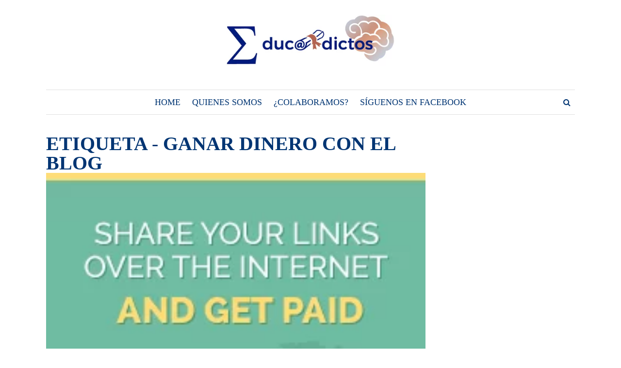

--- FILE ---
content_type: text/html; charset=UTF-8
request_url: https://www.educadictos.com/etiqueta/ganar-dinero-con-el-blog/
body_size: 12848
content:
<!DOCTYPE html> 
<html lang="es"> 
<head>
<meta charset="UTF-8">
<link rel="preload" href="https://www.educadictos.com/wp-content/cache/fvm/min/1769168639-cssd9ef3a8be389bdd08823e5a0e85aae679a3cd924f35642b961f3387eeae0c.css" as="style" media="all" /> 
<link rel="preload" href="https://www.educadictos.com/wp-content/cache/fvm/min/1769168639-cssdb18e7204915304743399ddc23dad63e2af66b949d116d26c107b3b05e132.css" as="style" media="all" /> 
<link rel="preload" href="https://www.educadictos.com/wp-content/cache/fvm/min/1769168639-css7b6f42752709d93a2351ec8f53747ddeafc4ca218eb8a19892776ae7f9c99.css" as="style" media="all" /> 
<link rel="preload" href="https://www.educadictos.com/wp-content/cache/fvm/min/1769168639-cssadd2fe4eb8407bdfa644b449be660e5849e3ec3da5a3e3ef18db794e52c4c.css" as="style" media="all" /> 
<link rel="preload" href="https://www.educadictos.com/wp-content/cache/fvm/min/1769168639-css75258b54846869a4c6eec89e31e74c18a484ae859ba12ebac8df29a160209.css" as="style" media="all" />
<script data-cfasync="false">if(navigator.userAgent.match(/MSIE|Internet Explorer/i)||navigator.userAgent.match(/Trident\/7\..*?rv:11/i)){var href=document.location.href;if(!href.match(/[?&]iebrowser/)){if(href.indexOf("?")==-1){if(href.indexOf("#")==-1){document.location.href=href+"?iebrowser=1"}else{document.location.href=href.replace("#","?iebrowser=1#")}}else{if(href.indexOf("#")==-1){document.location.href=href+"&iebrowser=1"}else{document.location.href=href.replace("#","&iebrowser=1#")}}}}</script>
<script data-cfasync="false">class FVMLoader{constructor(e){this.triggerEvents=e,this.eventOptions={passive:!0},this.userEventListener=this.triggerListener.bind(this),this.delayedScripts={normal:[],async:[],defer:[]},this.allJQueries=[]}_addUserInteractionListener(e){this.triggerEvents.forEach(t=>window.addEventListener(t,e.userEventListener,e.eventOptions))}_removeUserInteractionListener(e){this.triggerEvents.forEach(t=>window.removeEventListener(t,e.userEventListener,e.eventOptions))}triggerListener(){this._removeUserInteractionListener(this),"loading"===document.readyState?document.addEventListener("DOMContentLoaded",this._loadEverythingNow.bind(this)):this._loadEverythingNow()}async _loadEverythingNow(){this._runAllDelayedCSS(),this._delayEventListeners(),this._delayJQueryReady(this),this._handleDocumentWrite(),this._registerAllDelayedScripts(),await this._loadScriptsFromList(this.delayedScripts.normal),await this._loadScriptsFromList(this.delayedScripts.defer),await this._loadScriptsFromList(this.delayedScripts.async),await this._triggerDOMContentLoaded(),await this._triggerWindowLoad(),window.dispatchEvent(new Event("wpr-allScriptsLoaded"))}_registerAllDelayedScripts(){document.querySelectorAll("script[type=fvmdelay]").forEach(e=>{e.hasAttribute("src")?e.hasAttribute("async")&&!1!==e.async?this.delayedScripts.async.push(e):e.hasAttribute("defer")&&!1!==e.defer||"module"===e.getAttribute("data-type")?this.delayedScripts.defer.push(e):this.delayedScripts.normal.push(e):this.delayedScripts.normal.push(e)})}_runAllDelayedCSS(){document.querySelectorAll("link[rel=fvmdelay]").forEach(e=>{e.setAttribute("rel","stylesheet")})}async _transformScript(e){return await this._requestAnimFrame(),new Promise(t=>{const n=document.createElement("script");let r;[...e.attributes].forEach(e=>{let t=e.nodeName;"type"!==t&&("data-type"===t&&(t="type",r=e.nodeValue),n.setAttribute(t,e.nodeValue))}),e.hasAttribute("src")?(n.addEventListener("load",t),n.addEventListener("error",t)):(n.text=e.text,t()),e.parentNode.replaceChild(n,e)})}async _loadScriptsFromList(e){const t=e.shift();return t?(await this._transformScript(t),this._loadScriptsFromList(e)):Promise.resolve()}_delayEventListeners(){let e={};function t(t,n){!function(t){function n(n){return e[t].eventsToRewrite.indexOf(n)>=0?"wpr-"+n:n}e[t]||(e[t]={originalFunctions:{add:t.addEventListener,remove:t.removeEventListener},eventsToRewrite:[]},t.addEventListener=function(){arguments[0]=n(arguments[0]),e[t].originalFunctions.add.apply(t,arguments)},t.removeEventListener=function(){arguments[0]=n(arguments[0]),e[t].originalFunctions.remove.apply(t,arguments)})}(t),e[t].eventsToRewrite.push(n)}function n(e,t){let n=e[t];Object.defineProperty(e,t,{get:()=>n||function(){},set(r){e["wpr"+t]=n=r}})}t(document,"DOMContentLoaded"),t(window,"DOMContentLoaded"),t(window,"load"),t(window,"pageshow"),t(document,"readystatechange"),n(document,"onreadystatechange"),n(window,"onload"),n(window,"onpageshow")}_delayJQueryReady(e){let t=window.jQuery;Object.defineProperty(window,"jQuery",{get:()=>t,set(n){if(n&&n.fn&&!e.allJQueries.includes(n)){n.fn.ready=n.fn.init.prototype.ready=function(t){e.domReadyFired?t.bind(document)(n):document.addEventListener("DOMContentLoaded2",()=>t.bind(document)(n))};const t=n.fn.on;n.fn.on=n.fn.init.prototype.on=function(){if(this[0]===window){function e(e){return e.split(" ").map(e=>"load"===e||0===e.indexOf("load.")?"wpr-jquery-load":e).join(" ")}"string"==typeof arguments[0]||arguments[0]instanceof String?arguments[0]=e(arguments[0]):"object"==typeof arguments[0]&&Object.keys(arguments[0]).forEach(t=>{delete Object.assign(arguments[0],{[e(t)]:arguments[0][t]})[t]})}return t.apply(this,arguments),this},e.allJQueries.push(n)}t=n}})}async _triggerDOMContentLoaded(){this.domReadyFired=!0,await this._requestAnimFrame(),document.dispatchEvent(new Event("DOMContentLoaded2")),await this._requestAnimFrame(),window.dispatchEvent(new Event("DOMContentLoaded2")),await this._requestAnimFrame(),document.dispatchEvent(new Event("wpr-readystatechange")),await this._requestAnimFrame(),document.wpronreadystatechange&&document.wpronreadystatechange()}async _triggerWindowLoad(){await this._requestAnimFrame(),window.dispatchEvent(new Event("wpr-load")),await this._requestAnimFrame(),window.wpronload&&window.wpronload(),await this._requestAnimFrame(),this.allJQueries.forEach(e=>e(window).trigger("wpr-jquery-load")),window.dispatchEvent(new Event("wpr-pageshow")),await this._requestAnimFrame(),window.wpronpageshow&&window.wpronpageshow()}_handleDocumentWrite(){const e=new Map;document.write=document.writeln=function(t){const n=document.currentScript,r=document.createRange(),i=n.parentElement;let a=e.get(n);void 0===a&&(a=n.nextSibling,e.set(n,a));const s=document.createDocumentFragment();r.setStart(s,0),s.appendChild(r.createContextualFragment(t)),i.insertBefore(s,a)}}async _requestAnimFrame(){return new Promise(e=>requestAnimationFrame(e))}static run(){const e=new FVMLoader(["keydown","mousemove","touchmove","touchstart","touchend","wheel"]);e._addUserInteractionListener(e)}}FVMLoader.run();</script>
<meta name="viewport" content="width=device-width, initial-scale=1">
<meta name='robots' content='index, follow, max-image-preview:large, max-snippet:-1, max-video-preview:-1' /><title>Artículos relacionados con ganar dinero con el blog - Blog de Educadictos</title>
<meta name="description" content="No te pierdas el blog de Educadictos. Disfruta y aprende leyendo interesantes artículos relacionados con ganar dinero con el blog en esta recopilación" />
<link rel="canonical" href="https://www.educadictos.com/etiqueta/ganar-dinero-con-el-blog/" />
<meta property="og:locale" content="es_ES" />
<meta property="og:type" content="article" />
<meta property="og:title" content="Artículos relacionados con ganar dinero con el blog - Blog de Educadictos" />
<meta property="og:description" content="No te pierdas el blog de Educadictos. Disfruta y aprende leyendo interesantes artículos relacionados con ganar dinero con el blog en esta recopilación" />
<meta property="og:url" content="https://www.educadictos.com/etiqueta/ganar-dinero-con-el-blog/" />
<meta property="og:site_name" content="Educadictos: Formación, Docencia, Tics, Marketing..." />
<meta name="twitter:card" content="summary_large_image" />
<script type="application/ld+json" class="yoast-schema-graph">{"@context":"https://schema.org","@graph":[{"@type":"CollectionPage","@id":"https://www.educadictos.com/etiqueta/ganar-dinero-con-el-blog/","url":"https://www.educadictos.com/etiqueta/ganar-dinero-con-el-blog/","name":"Artículos relacionados con ganar dinero con el blog - Blog de Educadictos","isPartOf":{"@id":"https://www.educadictos.com/#website"},"primaryImageOfPage":{"@id":"https://www.educadictos.com/etiqueta/ganar-dinero-con-el-blog/#primaryimage"},"image":{"@id":"https://www.educadictos.com/etiqueta/ganar-dinero-con-el-blog/#primaryimage"},"thumbnailUrl":"https://www.educadictos.com/wp-content/uploads/2014/10/250x250_2.png","description":"No te pierdas el blog de Educadictos. Disfruta y aprende leyendo interesantes artículos relacionados con ganar dinero con el blog en esta recopilación","breadcrumb":{"@id":"https://www.educadictos.com/etiqueta/ganar-dinero-con-el-blog/#breadcrumb"},"inLanguage":"es"},{"@type":"ImageObject","inLanguage":"es","@id":"https://www.educadictos.com/etiqueta/ganar-dinero-con-el-blog/#primaryimage","url":"https://www.educadictos.com/wp-content/uploads/2014/10/250x250_2.png","contentUrl":"https://www.educadictos.com/wp-content/uploads/2014/10/250x250_2.png","width":250,"height":250},{"@type":"BreadcrumbList","@id":"https://www.educadictos.com/etiqueta/ganar-dinero-con-el-blog/#breadcrumb","itemListElement":[{"@type":"ListItem","position":1,"name":"Portada","item":"https://www.educadictos.com/"},{"@type":"ListItem","position":2,"name":"ganar dinero con el blog"}]},{"@type":"WebSite","@id":"https://www.educadictos.com/#website","url":"https://www.educadictos.com/","name":"Educadictos: Formación, Docencia, Tics, Marketing...","description":"Blog de especialistas en Elearning adictos a la docencia","potentialAction":[{"@type":"SearchAction","target":{"@type":"EntryPoint","urlTemplate":"https://www.educadictos.com/?s={search_term_string}"},"query-input":{"@type":"PropertyValueSpecification","valueRequired":true,"valueName":"search_term_string"}}],"inLanguage":"es"}]}</script>
<link rel="alternate" type="application/rss+xml" title="Educadictos: Formación, Docencia, Tics, Marketing... &raquo; Feed" href="https://www.educadictos.com/feed/" />
<link rel="alternate" type="application/rss+xml" title="Educadictos: Formación, Docencia, Tics, Marketing... &raquo; Feed de los comentarios" href="https://www.educadictos.com/comments/feed/" />
<link rel="alternate" type="application/rss+xml" title="Educadictos: Formación, Docencia, Tics, Marketing... &raquo; Etiqueta ganar dinero con el blog del feed" href="https://www.educadictos.com/etiqueta/ganar-dinero-con-el-blog/feed/" />
<link rel="preload" fetchpriority="low" id="fvmfonts-css" href="https://www.educadictos.com/wp-content/cache/fvm/min/1769168639-css4b5dd4c5c52eb2121dbf2b461ed924873a3fa8b0fbd2e9c0d0a41c3fddb1a.css" as="style" media="all" onload="this.rel='stylesheet';this.onload=null"> 
<link rel="profile" href="http://gmpg.org/xfn/11"> 
<style id='wp-img-auto-sizes-contain-inline-css' type='text/css' media="all">img:is([sizes=auto i],[sizes^="auto," i]){contain-intrinsic-size:3000px 1500px}</style> 
<link rel='stylesheet' id='wp-recentcomments-css' href='https://www.educadictos.com/wp-content/cache/fvm/min/1769168639-cssd9ef3a8be389bdd08823e5a0e85aae679a3cd924f35642b961f3387eeae0c.css' type='text/css' media='all' /> 
<style id='wp-block-library-inline-css' type='text/css' media="all">:root{--wp-block-synced-color:#7a00df;--wp-block-synced-color--rgb:122,0,223;--wp-bound-block-color:var(--wp-block-synced-color);--wp-editor-canvas-background:#ddd;--wp-admin-theme-color:#007cba;--wp-admin-theme-color--rgb:0,124,186;--wp-admin-theme-color-darker-10:#006ba1;--wp-admin-theme-color-darker-10--rgb:0,107,160.5;--wp-admin-theme-color-darker-20:#005a87;--wp-admin-theme-color-darker-20--rgb:0,90,135;--wp-admin-border-width-focus:2px}@media (min-resolution:192dpi){:root{--wp-admin-border-width-focus:1.5px}}.wp-element-button{cursor:pointer}:root .has-very-light-gray-background-color{background-color:#eee}:root .has-very-dark-gray-background-color{background-color:#313131}:root .has-very-light-gray-color{color:#eee}:root .has-very-dark-gray-color{color:#313131}:root .has-vivid-green-cyan-to-vivid-cyan-blue-gradient-background{background:linear-gradient(135deg,#00d084,#0693e3)}:root .has-purple-crush-gradient-background{background:linear-gradient(135deg,#34e2e4,#4721fb 50%,#ab1dfe)}:root .has-hazy-dawn-gradient-background{background:linear-gradient(135deg,#faaca8,#dad0ec)}:root .has-subdued-olive-gradient-background{background:linear-gradient(135deg,#fafae1,#67a671)}:root .has-atomic-cream-gradient-background{background:linear-gradient(135deg,#fdd79a,#004a59)}:root .has-nightshade-gradient-background{background:linear-gradient(135deg,#330968,#31cdcf)}:root .has-midnight-gradient-background{background:linear-gradient(135deg,#020381,#2874fc)}:root{--wp--preset--font-size--normal:16px;--wp--preset--font-size--huge:42px}.has-regular-font-size{font-size:1em}.has-larger-font-size{font-size:2.625em}.has-normal-font-size{font-size:var(--wp--preset--font-size--normal)}.has-huge-font-size{font-size:var(--wp--preset--font-size--huge)}.has-text-align-center{text-align:center}.has-text-align-left{text-align:left}.has-text-align-right{text-align:right}.has-fit-text{white-space:nowrap!important}#end-resizable-editor-section{display:none}.aligncenter{clear:both}.items-justified-left{justify-content:flex-start}.items-justified-center{justify-content:center}.items-justified-right{justify-content:flex-end}.items-justified-space-between{justify-content:space-between}.screen-reader-text{border:0;clip-path:inset(50%);height:1px;margin:-1px;overflow:hidden;padding:0;position:absolute;width:1px;word-wrap:normal!important}.screen-reader-text:focus{background-color:#ddd;clip-path:none;color:#444;display:block;font-size:1em;height:auto;left:5px;line-height:normal;padding:15px 23px 14px;text-decoration:none;top:5px;width:auto;z-index:100000}html :where(.has-border-color){border-style:solid}html :where([style*=border-top-color]){border-top-style:solid}html :where([style*=border-right-color]){border-right-style:solid}html :where([style*=border-bottom-color]){border-bottom-style:solid}html :where([style*=border-left-color]){border-left-style:solid}html :where([style*=border-width]){border-style:solid}html :where([style*=border-top-width]){border-top-style:solid}html :where([style*=border-right-width]){border-right-style:solid}html :where([style*=border-bottom-width]){border-bottom-style:solid}html :where([style*=border-left-width]){border-left-style:solid}html :where(img[class*=wp-image-]){height:auto;max-width:100%}:where(figure){margin:0 0 1em}html :where(.is-position-sticky){--wp-admin--admin-bar--position-offset:var(--wp-admin--admin-bar--height,0px)}@media screen and (max-width:600px){html :where(.is-position-sticky){--wp-admin--admin-bar--position-offset:0px}}</style>
<style id='global-styles-inline-css' type='text/css' media="all">:root{--wp--preset--aspect-ratio--square:1;--wp--preset--aspect-ratio--4-3:4/3;--wp--preset--aspect-ratio--3-4:3/4;--wp--preset--aspect-ratio--3-2:3/2;--wp--preset--aspect-ratio--2-3:2/3;--wp--preset--aspect-ratio--16-9:16/9;--wp--preset--aspect-ratio--9-16:9/16;--wp--preset--color--black:#000000;--wp--preset--color--cyan-bluish-gray:#abb8c3;--wp--preset--color--white:#ffffff;--wp--preset--color--pale-pink:#f78da7;--wp--preset--color--vivid-red:#cf2e2e;--wp--preset--color--luminous-vivid-orange:#ff6900;--wp--preset--color--luminous-vivid-amber:#fcb900;--wp--preset--color--light-green-cyan:#7bdcb5;--wp--preset--color--vivid-green-cyan:#00d084;--wp--preset--color--pale-cyan-blue:#8ed1fc;--wp--preset--color--vivid-cyan-blue:#0693e3;--wp--preset--color--vivid-purple:#9b51e0;--wp--preset--gradient--vivid-cyan-blue-to-vivid-purple:linear-gradient(135deg,rgb(6,147,227) 0%,rgb(155,81,224) 100%);--wp--preset--gradient--light-green-cyan-to-vivid-green-cyan:linear-gradient(135deg,rgb(122,220,180) 0%,rgb(0,208,130) 100%);--wp--preset--gradient--luminous-vivid-amber-to-luminous-vivid-orange:linear-gradient(135deg,rgb(252,185,0) 0%,rgb(255,105,0) 100%);--wp--preset--gradient--luminous-vivid-orange-to-vivid-red:linear-gradient(135deg,rgb(255,105,0) 0%,rgb(207,46,46) 100%);--wp--preset--gradient--very-light-gray-to-cyan-bluish-gray:linear-gradient(135deg,rgb(238,238,238) 0%,rgb(169,184,195) 100%);--wp--preset--gradient--cool-to-warm-spectrum:linear-gradient(135deg,rgb(74,234,220) 0%,rgb(151,120,209) 20%,rgb(207,42,186) 40%,rgb(238,44,130) 60%,rgb(251,105,98) 80%,rgb(254,248,76) 100%);--wp--preset--gradient--blush-light-purple:linear-gradient(135deg,rgb(255,206,236) 0%,rgb(152,150,240) 100%);--wp--preset--gradient--blush-bordeaux:linear-gradient(135deg,rgb(254,205,165) 0%,rgb(254,45,45) 50%,rgb(107,0,62) 100%);--wp--preset--gradient--luminous-dusk:linear-gradient(135deg,rgb(255,203,112) 0%,rgb(199,81,192) 50%,rgb(65,88,208) 100%);--wp--preset--gradient--pale-ocean:linear-gradient(135deg,rgb(255,245,203) 0%,rgb(182,227,212) 50%,rgb(51,167,181) 100%);--wp--preset--gradient--electric-grass:linear-gradient(135deg,rgb(202,248,128) 0%,rgb(113,206,126) 100%);--wp--preset--gradient--midnight:linear-gradient(135deg,rgb(2,3,129) 0%,rgb(40,116,252) 100%);--wp--preset--font-size--small:13px;--wp--preset--font-size--medium:20px;--wp--preset--font-size--large:36px;--wp--preset--font-size--x-large:42px;--wp--preset--spacing--20:0.44rem;--wp--preset--spacing--30:0.67rem;--wp--preset--spacing--40:1rem;--wp--preset--spacing--50:1.5rem;--wp--preset--spacing--60:2.25rem;--wp--preset--spacing--70:3.38rem;--wp--preset--spacing--80:5.06rem;--wp--preset--shadow--natural:6px 6px 9px rgba(0, 0, 0, 0.2);--wp--preset--shadow--deep:12px 12px 50px rgba(0, 0, 0, 0.4);--wp--preset--shadow--sharp:6px 6px 0px rgba(0, 0, 0, 0.2);--wp--preset--shadow--outlined:6px 6px 0px -3px rgb(255, 255, 255), 6px 6px rgb(0, 0, 0);--wp--preset--shadow--crisp:6px 6px 0px rgb(0, 0, 0)}:where(.is-layout-flex){gap:.5em}:where(.is-layout-grid){gap:.5em}body .is-layout-flex{display:flex}.is-layout-flex{flex-wrap:wrap;align-items:center}.is-layout-flex>:is(*,div){margin:0}body .is-layout-grid{display:grid}.is-layout-grid>:is(*,div){margin:0}:where(.wp-block-columns.is-layout-flex){gap:2em}:where(.wp-block-columns.is-layout-grid){gap:2em}:where(.wp-block-post-template.is-layout-flex){gap:1.25em}:where(.wp-block-post-template.is-layout-grid){gap:1.25em}.has-black-color{color:var(--wp--preset--color--black)!important}.has-cyan-bluish-gray-color{color:var(--wp--preset--color--cyan-bluish-gray)!important}.has-white-color{color:var(--wp--preset--color--white)!important}.has-pale-pink-color{color:var(--wp--preset--color--pale-pink)!important}.has-vivid-red-color{color:var(--wp--preset--color--vivid-red)!important}.has-luminous-vivid-orange-color{color:var(--wp--preset--color--luminous-vivid-orange)!important}.has-luminous-vivid-amber-color{color:var(--wp--preset--color--luminous-vivid-amber)!important}.has-light-green-cyan-color{color:var(--wp--preset--color--light-green-cyan)!important}.has-vivid-green-cyan-color{color:var(--wp--preset--color--vivid-green-cyan)!important}.has-pale-cyan-blue-color{color:var(--wp--preset--color--pale-cyan-blue)!important}.has-vivid-cyan-blue-color{color:var(--wp--preset--color--vivid-cyan-blue)!important}.has-vivid-purple-color{color:var(--wp--preset--color--vivid-purple)!important}.has-black-background-color{background-color:var(--wp--preset--color--black)!important}.has-cyan-bluish-gray-background-color{background-color:var(--wp--preset--color--cyan-bluish-gray)!important}.has-white-background-color{background-color:var(--wp--preset--color--white)!important}.has-pale-pink-background-color{background-color:var(--wp--preset--color--pale-pink)!important}.has-vivid-red-background-color{background-color:var(--wp--preset--color--vivid-red)!important}.has-luminous-vivid-orange-background-color{background-color:var(--wp--preset--color--luminous-vivid-orange)!important}.has-luminous-vivid-amber-background-color{background-color:var(--wp--preset--color--luminous-vivid-amber)!important}.has-light-green-cyan-background-color{background-color:var(--wp--preset--color--light-green-cyan)!important}.has-vivid-green-cyan-background-color{background-color:var(--wp--preset--color--vivid-green-cyan)!important}.has-pale-cyan-blue-background-color{background-color:var(--wp--preset--color--pale-cyan-blue)!important}.has-vivid-cyan-blue-background-color{background-color:var(--wp--preset--color--vivid-cyan-blue)!important}.has-vivid-purple-background-color{background-color:var(--wp--preset--color--vivid-purple)!important}.has-black-border-color{border-color:var(--wp--preset--color--black)!important}.has-cyan-bluish-gray-border-color{border-color:var(--wp--preset--color--cyan-bluish-gray)!important}.has-white-border-color{border-color:var(--wp--preset--color--white)!important}.has-pale-pink-border-color{border-color:var(--wp--preset--color--pale-pink)!important}.has-vivid-red-border-color{border-color:var(--wp--preset--color--vivid-red)!important}.has-luminous-vivid-orange-border-color{border-color:var(--wp--preset--color--luminous-vivid-orange)!important}.has-luminous-vivid-amber-border-color{border-color:var(--wp--preset--color--luminous-vivid-amber)!important}.has-light-green-cyan-border-color{border-color:var(--wp--preset--color--light-green-cyan)!important}.has-vivid-green-cyan-border-color{border-color:var(--wp--preset--color--vivid-green-cyan)!important}.has-pale-cyan-blue-border-color{border-color:var(--wp--preset--color--pale-cyan-blue)!important}.has-vivid-cyan-blue-border-color{border-color:var(--wp--preset--color--vivid-cyan-blue)!important}.has-vivid-purple-border-color{border-color:var(--wp--preset--color--vivid-purple)!important}.has-vivid-cyan-blue-to-vivid-purple-gradient-background{background:var(--wp--preset--gradient--vivid-cyan-blue-to-vivid-purple)!important}.has-light-green-cyan-to-vivid-green-cyan-gradient-background{background:var(--wp--preset--gradient--light-green-cyan-to-vivid-green-cyan)!important}.has-luminous-vivid-amber-to-luminous-vivid-orange-gradient-background{background:var(--wp--preset--gradient--luminous-vivid-amber-to-luminous-vivid-orange)!important}.has-luminous-vivid-orange-to-vivid-red-gradient-background{background:var(--wp--preset--gradient--luminous-vivid-orange-to-vivid-red)!important}.has-very-light-gray-to-cyan-bluish-gray-gradient-background{background:var(--wp--preset--gradient--very-light-gray-to-cyan-bluish-gray)!important}.has-cool-to-warm-spectrum-gradient-background{background:var(--wp--preset--gradient--cool-to-warm-spectrum)!important}.has-blush-light-purple-gradient-background{background:var(--wp--preset--gradient--blush-light-purple)!important}.has-blush-bordeaux-gradient-background{background:var(--wp--preset--gradient--blush-bordeaux)!important}.has-luminous-dusk-gradient-background{background:var(--wp--preset--gradient--luminous-dusk)!important}.has-pale-ocean-gradient-background{background:var(--wp--preset--gradient--pale-ocean)!important}.has-electric-grass-gradient-background{background:var(--wp--preset--gradient--electric-grass)!important}.has-midnight-gradient-background{background:var(--wp--preset--gradient--midnight)!important}.has-small-font-size{font-size:var(--wp--preset--font-size--small)!important}.has-medium-font-size{font-size:var(--wp--preset--font-size--medium)!important}.has-large-font-size{font-size:var(--wp--preset--font-size--large)!important}.has-x-large-font-size{font-size:var(--wp--preset--font-size--x-large)!important}</style> 
<style id='classic-theme-styles-inline-css' type='text/css' media="all">/*! This file is auto-generated */ .wp-block-button__link{color:#fff;background-color:#32373c;border-radius:9999px;box-shadow:none;text-decoration:none;padding:calc(.667em + 2px) calc(1.333em + 2px);font-size:1.125em}.wp-block-file__button{background:#32373c;color:#fff;text-decoration:none}</style> 
<style id="debloat-gdpr-css" media="all">.gdpr-overlay{position:fixed;top:0;left:0;width:100%;height:100%;background:rgba(0,0,0,.8);z-index:99999999;display:none}.gdpr :not(textarea):not(input):not(select){font-family:Helvetica,Arial,sans-serif!important;text-transform:none!important;letter-spacing:0!important;color:#455561;background:none;box-shadow:none;text-shadow:none;outline:none;border:none;margin:0;padding:0;word-break:normal;word-wrap:normal}.gdpr button,.gdpr input[type=submit]{color:#000;font-weight:400;font-size:14px;margin:0;transform:scale(1);line-height:1.5;display:block;min-width:auto;max-width:auto;cursor:pointer}.gdpr button:after,.gdpr button:before,.gdpr input[type=submit]:after,.gdpr input[type=submit]:before{display:inline-block;margin:0;transform:scale(1);top:auto;right:auto;bottom:auto;left:auto;background:none}.gdpr button:active,.gdpr button:focus,.gdpr button:hover,.gdpr input[type=submit]:active,.gdpr input[type=submit]:focus,.gdpr input[type=submit]:hover{margin:0;border:none;box-shadow:none}.gdpr img{width:100%!important}.gdpr.gdpr-general-confirmation .gdpr-wrapper,.gdpr.gdpr-privacy-preferences .gdpr-wrapper,.gdpr.gdpr-reconsent .gdpr-wrapper{position:fixed;top:50%;left:50%;transform:translate(-50%,-50%);z-index:999999999;width:100%;max-width:768px;height:100%;max-height:500px;overflow:hidden;display:none;border-radius:2.5px;padding:15px;box-sizing:border-box}.gdpr.gdpr-general-confirmation .gdpr-wrapper .reconsent-form,.gdpr.gdpr-general-confirmation .gdpr-wrapper>form,.gdpr.gdpr-privacy-preferences .gdpr-wrapper .reconsent-form,.gdpr.gdpr-privacy-preferences .gdpr-wrapper>form,.gdpr.gdpr-reconsent .gdpr-wrapper .reconsent-form,.gdpr.gdpr-reconsent .gdpr-wrapper>form{height:100%;position:relative}.gdpr.gdpr-general-confirmation .gdpr-wrapper .reconsent-form>header,.gdpr.gdpr-general-confirmation .gdpr-wrapper>form>header,.gdpr.gdpr-privacy-preferences .gdpr-wrapper .reconsent-form>header,.gdpr.gdpr-privacy-preferences .gdpr-wrapper>form>header,.gdpr.gdpr-reconsent .gdpr-wrapper .reconsent-form>header,.gdpr.gdpr-reconsent .gdpr-wrapper>form>header{display:flex;height:75px}.gdpr.gdpr-general-confirmation .gdpr-wrapper .reconsent-form>header .gdpr-box-title,.gdpr.gdpr-general-confirmation .gdpr-wrapper>form>header .gdpr-box-title,.gdpr.gdpr-privacy-preferences .gdpr-wrapper .reconsent-form>header .gdpr-box-title,.gdpr.gdpr-privacy-preferences .gdpr-wrapper>form>header .gdpr-box-title,.gdpr.gdpr-reconsent .gdpr-wrapper .reconsent-form>header .gdpr-box-title,.gdpr.gdpr-reconsent .gdpr-wrapper>form>header .gdpr-box-title{background:#23282d;flex-grow:1;display:flex;align-items:center;justify-content:center;position:relative}.gdpr.gdpr-general-confirmation .gdpr-wrapper .reconsent-form>header .gdpr-box-title h3,.gdpr.gdpr-general-confirmation .gdpr-wrapper>form>header .gdpr-box-title h3,.gdpr.gdpr-privacy-preferences .gdpr-wrapper .reconsent-form>header .gdpr-box-title h3,.gdpr.gdpr-privacy-preferences .gdpr-wrapper>form>header .gdpr-box-title h3,.gdpr.gdpr-reconsent .gdpr-wrapper .reconsent-form>header .gdpr-box-title h3,.gdpr.gdpr-reconsent .gdpr-wrapper>form>header .gdpr-box-title h3{margin:0!important;padding:0!important;text-align:center!important;color:#fff!important;font-weight:600!important;font-size:22px!important}@media screen and (max-width:640px){.gdpr.gdpr-general-confirmation .gdpr-wrapper .reconsent-form>header .gdpr-box-title h3,.gdpr.gdpr-general-confirmation .gdpr-wrapper>form>header .gdpr-box-title h3,.gdpr.gdpr-privacy-preferences .gdpr-wrapper .reconsent-form>header .gdpr-box-title h3,.gdpr.gdpr-privacy-preferences .gdpr-wrapper>form>header .gdpr-box-title h3,.gdpr.gdpr-reconsent .gdpr-wrapper .reconsent-form>header .gdpr-box-title h3,.gdpr.gdpr-reconsent .gdpr-wrapper>form>header .gdpr-box-title h3{font-size:18px!important}}.gdpr.gdpr-general-confirmation .gdpr-wrapper .reconsent-form>header .gdpr-box-title .gdpr-close,.gdpr.gdpr-general-confirmation .gdpr-wrapper>form>header .gdpr-box-title .gdpr-close,.gdpr.gdpr-privacy-preferences .gdpr-wrapper .reconsent-form>header .gdpr-box-title .gdpr-close,.gdpr.gdpr-privacy-preferences .gdpr-wrapper>form>header .gdpr-box-title .gdpr-close,.gdpr.gdpr-reconsent .gdpr-wrapper .reconsent-form>header .gdpr-box-title .gdpr-close,.gdpr.gdpr-reconsent .gdpr-wrapper>form>header .gdpr-box-title .gdpr-close{color:#fff;position:absolute;top:0;right:0;cursor:pointer;transition:all .2s ease-in-out;padding:15px;line-height:0}.gdpr.gdpr-general-confirmation .gdpr-wrapper .reconsent-form>header .gdpr-box-title .gdpr-close:hover:before,.gdpr.gdpr-general-confirmation .gdpr-wrapper>form>header .gdpr-box-title .gdpr-close:hover:before,.gdpr.gdpr-privacy-preferences .gdpr-wrapper .reconsent-form>header .gdpr-box-title .gdpr-close:hover:before,.gdpr.gdpr-privacy-preferences .gdpr-wrapper>form>header .gdpr-box-title .gdpr-close:hover:before,.gdpr.gdpr-reconsent .gdpr-wrapper .reconsent-form>header .gdpr-box-title .gdpr-close:hover:before,.gdpr.gdpr-reconsent .gdpr-wrapper>form>header .gdpr-box-title .gdpr-close:hover:before{transform:scale(1.5)}.gdpr.gdpr-general-confirmation .gdpr-wrapper .reconsent-form>header .gdpr-box-title .gdpr-close:before,.gdpr.gdpr-general-confirmation .gdpr-wrapper>form>header .gdpr-box-title .gdpr-close:before,.gdpr.gdpr-privacy-preferences .gdpr-wrapper .reconsent-form>header .gdpr-box-title .gdpr-close:before,.gdpr.gdpr-privacy-preferences .gdpr-wrapper>form>header .gdpr-box-title .gdpr-close:before,.gdpr.gdpr-reconsent .gdpr-wrapper .reconsent-form>header .gdpr-box-title .gdpr-close:before,.gdpr.gdpr-reconsent .gdpr-wrapper>form>header .gdpr-box-title .gdpr-close:before{content:"×";line-height:12.5px;font-size:25px;display:inline-block;transition:all .2s ease-in-out;transform:translateZ(0);backface-visibility:hidden}.gdpr.gdpr-general-confirmation .gdpr-wrapper .reconsent-form>footer,.gdpr.gdpr-general-confirmation .gdpr-wrapper>form>footer,.gdpr.gdpr-privacy-preferences .gdpr-wrapper .reconsent-form>footer,.gdpr.gdpr-privacy-preferences .gdpr-wrapper>form>footer,.gdpr.gdpr-reconsent .gdpr-wrapper .reconsent-form>footer,.gdpr.gdpr-reconsent .gdpr-wrapper>form>footer{position:absolute;padding:0 20px 20px;bottom:0;left:160px;right:0;display:flex;justify-content:space-between;align-items:flex-end}@media screen and (max-width:640px){.gdpr.gdpr-general-confirmation .gdpr-wrapper .reconsent-form>footer,.gdpr.gdpr-general-confirmation .gdpr-wrapper>form>footer,.gdpr.gdpr-privacy-preferences .gdpr-wrapper .reconsent-form>footer,.gdpr.gdpr-privacy-preferences .gdpr-wrapper>form>footer,.gdpr.gdpr-reconsent .gdpr-wrapper .reconsent-form>footer,.gdpr.gdpr-reconsent .gdpr-wrapper>form>footer{left:0;bottom:5px}}.gdpr.gdpr-general-confirmation .gdpr-wrapper .reconsent-form>footer input[type=submit],.gdpr.gdpr-general-confirmation .gdpr-wrapper>form>footer input[type=submit],.gdpr.gdpr-privacy-preferences .gdpr-wrapper .reconsent-form>footer input[type=submit],.gdpr.gdpr-privacy-preferences .gdpr-wrapper>form>footer input[type=submit],.gdpr.gdpr-reconsent .gdpr-wrapper .reconsent-form>footer input[type=submit],.gdpr.gdpr-reconsent .gdpr-wrapper>form>footer input[type=submit]{font-size:13px;font-weight:400;line-height:26px;height:28px;padding:0 10px 1px;border-radius:3px;white-space:nowrap;box-sizing:border-box;background:#0085ba;border:1px solid #006799;border-top-color:#0073aa;box-shadow:0 1px 0 #006799;color:#fff;text-decoration:none;text-shadow:0 -1px 1px #006799,1px 0 1px #006799,0 1px 1px #006799,-1px 0 1px #006799;margin:0 15px 0 0}.gdpr.gdpr-general-confirmation .gdpr-wrapper .reconsent-form>footer input[type=submit]:hover,.gdpr.gdpr-general-confirmation .gdpr-wrapper>form>footer input[type=submit]:hover,.gdpr.gdpr-privacy-preferences .gdpr-wrapper .reconsent-form>footer input[type=submit]:hover,.gdpr.gdpr-privacy-preferences .gdpr-wrapper>form>footer input[type=submit]:hover,.gdpr.gdpr-reconsent .gdpr-wrapper .reconsent-form>footer input[type=submit]:hover,.gdpr.gdpr-reconsent .gdpr-wrapper>form>footer input[type=submit]:hover{background:#008ec2;border-color:#006799}.gdpr.gdpr-general-confirmation .gdpr-wrapper .reconsent-form>footer input[type=submit].focus,.gdpr.gdpr-general-confirmation .gdpr-wrapper .reconsent-form>footer input[type=submit]:active,.gdpr.gdpr-general-confirmation .gdpr-wrapper>form>footer input[type=submit].focus,.gdpr.gdpr-general-confirmation .gdpr-wrapper>form>footer input[type=submit]:active,.gdpr.gdpr-privacy-preferences .gdpr-wrapper .reconsent-form>footer input[type=submit].focus,.gdpr.gdpr-privacy-preferences .gdpr-wrapper .reconsent-form>footer input[type=submit]:active,.gdpr.gdpr-privacy-preferences .gdpr-wrapper>form>footer input[type=submit].focus,.gdpr.gdpr-privacy-preferences .gdpr-wrapper>form>footer input[type=submit]:active,.gdpr.gdpr-reconsent .gdpr-wrapper .reconsent-form>footer input[type=submit].focus,.gdpr.gdpr-reconsent .gdpr-wrapper .reconsent-form>footer input[type=submit]:active,.gdpr.gdpr-reconsent .gdpr-wrapper>form>footer input[type=submit].focus,.gdpr.gdpr-reconsent .gdpr-wrapper>form>footer input[type=submit]:active{background:#0073aa;border-color:#006799;box-shadow:inset 0 2px 0 #006799;vertical-align:top}.gdpr.gdpr-general-confirmation .gdpr-wrapper .reconsent-form>footer span,.gdpr.gdpr-general-confirmation .gdpr-wrapper>form>footer span,.gdpr.gdpr-privacy-preferences .gdpr-wrapper .reconsent-form>footer span,.gdpr.gdpr-privacy-preferences .gdpr-wrapper>form>footer span,.gdpr.gdpr-reconsent .gdpr-wrapper .reconsent-form>footer span,.gdpr.gdpr-reconsent .gdpr-wrapper>form>footer span{font-size:13px;line-height:20px;color:#555d66;font-style:italic}.gdpr.gdpr-general-confirmation .gdpr-wrapper .reconsent-form>footer span a,.gdpr.gdpr-general-confirmation .gdpr-wrapper>form>footer span a,.gdpr.gdpr-privacy-preferences .gdpr-wrapper .reconsent-form>footer span a,.gdpr.gdpr-privacy-preferences .gdpr-wrapper>form>footer span a,.gdpr.gdpr-reconsent .gdpr-wrapper .reconsent-form>footer span a,.gdpr.gdpr-reconsent .gdpr-wrapper>form>footer span a{color:#0073aa;transition-property:border,background,color;transition-duration:.05s;transition-timing-function:ease-in-out;text-decoration:underline}.gdpr.gdpr-general-confirmation .gdpr-wrapper .reconsent-form>footer span a:hover,.gdpr.gdpr-general-confirmation .gdpr-wrapper>form>footer span a:hover,.gdpr.gdpr-privacy-preferences .gdpr-wrapper .reconsent-form>footer span a:hover,.gdpr.gdpr-privacy-preferences .gdpr-wrapper>form>footer span a:hover,.gdpr.gdpr-reconsent .gdpr-wrapper .reconsent-form>footer span a:hover,.gdpr.gdpr-reconsent .gdpr-wrapper>form>footer span a:hover{color:#00a0d2}.gdpr.gdpr-general-confirmation .gdpr-wrapper .gdpr-content,.gdpr.gdpr-privacy-preferences .gdpr-wrapper .gdpr-content,.gdpr.gdpr-reconsent .gdpr-wrapper .gdpr-content{display:flex;height:calc(100% - 75px);background:#f1f1f1}@media screen and (max-width:640px){.gdpr.gdpr-general-confirmation .gdpr-wrapper .gdpr-content,.gdpr.gdpr-privacy-preferences .gdpr-wrapper .gdpr-content,.gdpr.gdpr-reconsent .gdpr-wrapper .gdpr-content{position:relative;height:calc(100% - 119px)}}.gdpr.gdpr-general-confirmation .gdpr-wrapper{flex-direction:column;justify-content:center;max-width:400px;min-height:250px}.gdpr.gdpr-general-confirmation .gdpr-wrapper>header{display:flex;height:75px}.gdpr.gdpr-general-confirmation .gdpr-wrapper>header .gdpr-box-title{background:#23282d;flex-grow:1;display:flex;align-items:center;justify-content:center;position:relative}.gdpr.gdpr-general-confirmation .gdpr-wrapper>header .gdpr-box-title h3{margin:0!important;padding:0!important;text-align:center!important;color:#fff!important;font-weight:600!important;font-size:22px!important}@media screen and (max-width:640px){.gdpr.gdpr-general-confirmation .gdpr-wrapper>header .gdpr-box-title h3{font-size:18px!important}}.gdpr.gdpr-general-confirmation .gdpr-wrapper>header .gdpr-box-title .gdpr-close{color:#fff;position:absolute;top:0;right:0;cursor:pointer;transition:all .2s ease-in-out;padding:15px;line-height:0}.gdpr.gdpr-general-confirmation .gdpr-wrapper>header .gdpr-box-title .gdpr-close:hover:before{transform:scale(1.5)}.gdpr.gdpr-general-confirmation .gdpr-wrapper>header .gdpr-box-title .gdpr-close:before{content:"×";line-height:12.5px;font-size:25px;display:inline-block;transition:all .2s ease-in-out;transform:translateZ(0);backface-visibility:hidden}.gdpr.gdpr-general-confirmation .gdpr-wrapper>footer{background:#f1f1f1;padding:20px}.gdpr.gdpr-general-confirmation .gdpr-wrapper>footer button{font-size:13px;font-weight:400;line-height:26px;height:28px;margin:0;padding:0 10px 1px;border-radius:3px;white-space:nowrap;box-sizing:border-box;background:#0085ba;border:1px solid #006799;border-top-color:#0073aa;box-shadow:0 1px 0 #006799;color:#fff;text-decoration:none;text-shadow:0 -1px 1px #006799,1px 0 1px #006799,0 1px 1px #006799,-1px 0 1px #006799;display:inline}.gdpr.gdpr-general-confirmation .gdpr-wrapper>footer button:hover{background:#008ec2;border-color:#006799}.gdpr.gdpr-general-confirmation .gdpr-wrapper>footer button.focus,.gdpr.gdpr-general-confirmation .gdpr-wrapper>footer button:active{background:#0073aa;border-color:#006799;box-shadow:inset 0 2px 0 #006799;vertical-align:top}.gdpr.gdpr-general-confirmation .gdpr-wrapper .gdpr-content{padding:20px 20px 0;height:auto}.gdpr.gdpr-general-confirmation .gdpr-wrapper .gdpr-content p{margin:0}</style> 
<style id="debloat-wpum-frontend-css" media="all">:root{--gutter-width:1rem;--outer-margin:2rem;--gutter-compensation:calc(( var(--gutter-width) * .5 ) * -1);--half-gutter-width:calc(( var(--gutter-width) * .5 ));--xs-min:30;--sm-min:48;--md-min:64;--lg-min:75;--screen-xs-min:var(--xs-min) em;--screen-sm-min:var(--sm-min) em;--screen-md-min:var(--md-min) em;--screen-lg-min:var(--lg-min) em;--container-sm:calc(var(--sm-min) + var(--gutter-width));--container-md:calc(var(--md-min) + var(--gutter-width));--container-lg:calc(var(--lg-min) + var(--gutter-width))}@custom-media --sm-viewport only screen and (min-width:48em);@custom-media --md-viewport only screen and (min-width:64em);@custom-media --lg-viewport only screen and (min-width:75em);.wpum-container,.wpum-container-fluid{margin-right:auto;margin-left:auto}</style> 
<link rel='stylesheet' id='smr-bootstrap-css' href='https://www.educadictos.com/wp-content/cache/fvm/min/1769168639-cssdb18e7204915304743399ddc23dad63e2af66b949d116d26c107b3b05e132.css' type='text/css' media='all' /> 
<link rel='stylesheet' id='smr-fontawesome-css' href='https://www.educadictos.com/wp-content/cache/fvm/min/1769168639-css7b6f42752709d93a2351ec8f53747ddeafc4ca218eb8a19892776ae7f9c99.css' type='text/css' media='all' /> 
<link rel='stylesheet' id='smr-style-css' href='https://www.educadictos.com/wp-content/cache/fvm/min/1769168639-cssadd2fe4eb8407bdfa644b449be660e5849e3ec3da5a3e3ef18db794e52c4c.css' type='text/css' media='all' /> 
<style id='smr-style-inline-css' type='text/css' media="all">body,.main-navigation ul ul{background:#fff}a{color:#ff9613}.site-navigation-wrapper{border-top:1px solid rgba(153,153,153,.3);border-bottom:1px solid rgba(153,153,153,.3)}.entry-content a:not(.more-link):not(.wp-block-button__link){color:#333;background:-webkit-gradient(linear,50% 100%,50% 0%,color-stop(50%,#ffffff),color-stop(50%,#ff9613));background:-moz-linear-gradient(bottom,#ffffff 50%,#ff9613 50%);background:-webkit-linear-gradient(bottom,#ffffff 50%,#ff9613 50%);background:linear-gradient(to top,#ffffff 50%,#ff9613 50%);background-repeat:repeat-x;background-size:2px 2px;background-position:0 100%;text-shadow:2px 0 #ffffff,0 2px #ffffff,-2px 0 #ffffff,0 -2px #fff}body,.site-header .site-title a,.smr-nofimg .smr-post.has-post-thumbnail .entry-title a,.smr-nofimg .smr-post.has-post-thumbnail .entry-header .entry-title,.sidebar a,.archive-head p,.smr-prev-next a,.smr-nav-search button.smr-search-submit,.sidebar .smr-search-form .smr-search-submit{color:#333}.has-post-thumbnail .entry-meta .meta-item,.has-post-thumbnail .entry-meta span,.has-post-thumbnail .entry-meta a{color:rgba(255,255,255,.7)}.has-post-thumbnail .entry-meta a:hover{color:#FFF}.main-navigation li:after{background:#ff9613}.smr-pagination a,.entry-meta a:hover,.sidebar a:hover,.sidebar li:before,.entry-content a:hover,.entry-title a:hover,.comment-list .comment-reply-link,.smr-author-box .smr-author-link,.sub-menu li:hover>a,.smr-nofimg .smr-post.has-post-thumbnail .entry-title a:hover,.smr-nofimg .has-post-thumbnail .entry-meta a:hover,.smr-post.format-video .entry-header .entry-title a:hover,.smr-post.format-gallery .entry-header .entry-title a:hover,.smr-post.format-audio .entry-header .entry-title a:hover,.smr-post.format-image .entry-header .entry-title a:hover,.smr-post.format-video .entry-header .entry-meta a:hover,.smr-post.format-audio .entry-header .entry-meta a:hover,.smr-post.format-gallery .entry-header .entry-meta a:hover,.smr-post.format-image .entry-header .entry-meta a:hover,.sidebar .tagcloud a:hover,.entry-footer .meta-tags a:hover,.smr-prev-next a:hover,.site-footer a:hover{color:#ff9613}.sidebar .tagcloud a:hover,.entry-footer .meta-tags a:hover,.smr-pagination a,.smr-pagination .page-numbers.current,.comment-list .comment-reply-link,.smr-author-box .smr-author-link,.more-link,.smr-pagelinks-nav a,.mks_autor_link_wrap a{border:1px solid rgba(255,150,19,.7)}.smr-pagination a:hover,.smr-pagination .page-numbers.current{background:#ff9613}.smr-format-action,.smr-format-action:hover,.comment-list .comment-reply-link:hover,.smr-author-box .smr-author-link:hover,.entry-content p .more-link:hover,.smr-pagelinks-nav a:hover,.mks_autor_link_wrap a:hover{color:#FFF;background:#ff9613}h1,h2,h3,h4,h5,h6,.h1,.h2,.h3,.h4,.h5,.h6,.entry-title a,.main-navigation a,.smr-nav-social a,.smr-nav-search button.smr-search-submit,.site-header .site-title a,.smr-post.format-video .entry-header .entry-title,.smr-post.format-gallery .entry-header .entry-title,.smr-post.format-audio .entry-header .entry-title,.smr-post.format-image .entry-header .entry-title,.smr-post.format-video .entry-header .entry-title a,.smr-post.format-gallery .entry-header .entry-title a,.smr-post.format-audio .entry-header .entry-title a,.smr-post.format-image .entry-header .entry-title a{color:#013573}.post-categories a{background:#d2de00}.entry-meta .meta-item,.entry-meta span,.entry-meta a,.comment-metadata a,.entry-footer .meta-tags a,.smr-nofimg .has-post-thumbnail .entry-meta .meta-item,.smr-nofimg .has-post-thumbnail .entry-meta span,.smr-nofimg .has-post-thumbnail .entry-meta a,.smr-post.format-video .entry-header .entry-meta *,.smr-post.format-audio .entry-header .entry-meta *,.smr-post.format-gallery .entry-header .entry-meta *,.smr-post.format-image .entry-header .entry-meta *,.tagcloud a,.post-date,.sidebar .comment-author-link,.rss-date{color:#999}.smr-resp-separator{background:rgba(153,153,153,.3)}input[type="text"],input[type="email"],input[type="url"],input[type="password"],textarea,select,.widget select{border:1px solid rgba(153,153,153,.7)}.entry-footer .meta-tags a,blockquote,.smr-post{border-color:rgba(153,153,153,.3)}.comment-form .form-submit .submit,.mks_autor_link_wrap a,button,html input[type="button"],input[type="reset"],input[type="submit"]{border:1px solid rgba(255,150,19,.7);color:#ff9613}hr{border-top:1px solid rgba(153,153,153,.3)}.error404 .entry-content .smr-search-form .smr-search-submit,.not-found .smr-search-form .smr-search-submit{color:#333;background:transparent}.comment-form .form-submit .submit:hover,button:hover,html input[type="button"]:hover,input[type="reset"]:hover,input[type="submit"]:hover{color:#FFF;background:#ff9613}.site-footer a{color:#fff}.mobile-nav{background:#ff9613}@media (max-width:620px){.smr-post.has-post-thumbnail .entry-header .entry-title,.smr-post.has-post-thumbnail .entry-header .entry-title a{color:#013573}.has-post-thumbnail .entry-meta .meta-item,.has-post-thumbnail .entry-meta span,.has-post-thumbnail .entry-meta a{color:#999}.has-post-thumbnail .entry-meta a:hover{color:#ff9613}}</style> 
<link rel='stylesheet' id='meks-author-widget-css' href='https://www.educadictos.com/wp-content/cache/fvm/min/1769168639-css75258b54846869a4c6eec89e31e74c18a484ae859ba12ebac8df29a160209.css' type='text/css' media='all' /> 
<script src="https://www.educadictos.com/wp-includes/js/jquery/jquery.min.js?ver=3.7.1" id="jquery-core-js"></script>
<script src="https://www.educadictos.com/wp-includes/js/jquery/jquery-migrate.min.js?ver=3.4.1" id="jquery-migrate-js"></script>
<script id="gdpr-js-extra">
/* <![CDATA[ */
var GDPR = {"ajaxurl":"https://www.educadictos.com/wp-admin/admin-ajax.php","logouturl":"","i18n":{"aborting":"Abortando","logging_out":"Vas a ser desconectado.","continue":"Seguir","cancel":"Cancelar","ok":"Aceptar","close_account":"\u00bfQuieres cerrar tu cuenta?","close_account_warning":"Se cerrar\u00e1 tu cuenta y todos los datos se borrar\u00e1n de manera permanente y no  se podr\u00e1n recuperar \u00bfEst\u00e1s seguro?","are_you_sure":"\u00bfEst\u00e1s seguro?","policy_disagree":"Al no aceptar ya no tendr\u00e1s acceso a nuestro sitio y se te desconectar\u00e1."},"is_user_logged_in":"","refresh":"1"};
//# sourceURL=gdpr-js-extra
/* ]]> */
</script>
<script src="https://www.educadictos.com/wp-content/plugins/gdpr/dist/js/public.js?ver=2.1.2" id="gdpr-js"></script>
<style type="text/css" media="all">.recentcomments a{display:inline!important;padding:0!important;margin:0!important}</style> 
<link rel="icon" href="https://www.educadictos.com/wp-content/uploads/2021/11/cropped-favicon-192x192.png" sizes="192x192" /> 
<style type="text/css" id="wp-custom-css" media="all">a{color:#000}.smr-pagination a,.entry-meta a:hover,.sidebar a:hover,.sidebar li:before,.entry-content a:hover,.entry-title a:hover,.comment-list .comment-reply-link,.smr-author-box .smr-author-link,.sub-menu li:hover>a,.smr-nofimg .smr-post.has-post-thumbnail .entry-title a:hover,.smr-nofimg .has-post-thumbnail .entry-meta a:hover,.smr-post.format-video .entry-header .entry-title a:hover,.smr-post.format-gallery .entry-header .entry-title a:hover,.smr-post.format-audio .entry-header .entry-title a:hover,.smr-post.format-image .entry-header .entry-title a:hover,.smr-post.format-video .entry-header .entry-meta a:hover,.smr-post.format-audio .entry-header .entry-meta a:hover,.smr-post.format-gallery .entry-header .entry-meta a:hover,.smr-post.format-image .entry-header .entry-meta a:hover,.sidebar .tagcloud a:hover,.entry-footer .meta-tags a:hover,.smr-prev-next a:hover,.site-footer a:hover{color:#000}.widget{float:left;width:100%;margin:0 0 40px;font-family:Roboto;font-weight:300}.entry-content{margin:0;clear:both;font-family:Roboto;font-weight:300;line-height:25px}.widget-title{font-size:20px;text-transform:initial;line-height:32px;margin-top:-8px;font-family:Roboto;font-weight:700}.main-navigation a{font-size:18px;display:block;text-decoration:none;text-transform:uppercase;padding:10px;transition:all 0.1s ease-in-out;font-family:Roboto;font-weight:400}.entry-title{font-family:Roboto;font-size:40px;line-height:40px}.more-link{font-family:Roboto}.site-footer .smr-nav-footer{float:right;margin:0;padding:0;font-family:Roboto;font-weight:300;font-size:14px}.site-footer .site-info{float:left;font-family:Roboto;font-weight:300;font-size:small;width:100%;max-width:320px;line-height:18px}.site-header .site-title img{vertical-align:initial;max-width:350px}.comment-form .comment-form-url{padding:0;display:none}.comment-form p{margin-bottom:20px;font-family:Roboto;font-size:18px;font-weight:300}.comment-reply-title{font-family:Roboto}.comment-form .form-submit .submit{font-family:Roboto}.comment-form label{text-transform:initial;vertical-align:top;width:100%;display:block;line-height:24px;font-family:Roboto;font-weight:300;font-size:18px}.comment-form .comment-form-author,.comment-form .comment-form-email,.comment-form .comment-form-url{float:left;width:100%;padding:0 15px 0 0;max-width:310px}.entry-footer .meta-tags a,blockquote,.smr-post{font-family:Roboto;font-weight:300}.smr-prev-next a{font-size:18px;line-height:24px;display:block;padding:7px 0 7px;font-family:Roboto;font-weight:300}.post-categories a{font-family:Roboto}.smr-pagination a,.smr-pagination .page-numbers{font-family:Roboto;font-weight:300}.entry-content a:not(.more-link){color:#0d3b99}a:hover{color:blue;text-decoration:none}.widget-title{line-height:25px}.ginger_container .ginger_btn{font-family:Roboto!important;font-weight:400!important}</style> 
</head>
<body class="archive tag tag-ganar-dinero-con-el-blog tag-1304 wp-theme-shamrock"> <div id="wrapper"> <header id="masthead" class="container site-header" role="banner"> <div class="col-lg-12 col-sm-12 col-xs-12"> <div class="site-branding"> <span class="site-title h1"><a href="https://www.educadictos.com/" rel="home"><img src="https://www.educadictos.com/wp-content/uploads/2018/07/logo-educadictos-femxa.png" alt="Educadictos: Formación, Docencia, Tics, Marketing..."/></a></span> </div> <div class="site-navigation-wrapper"> <div id="smr-nav-social-wrap" class="smr-nav-social-wrap"> <ul id="smr-nav-social" class="smr-nav-social"> <li><a href="#" target="_blank" class="smr-facebook"><span class="smr-social-name">Facebook</span></a></li> <li><a href="#" target="_blank" class="smr-twitter"><span class="smr-social-name">Twitter</span></a></li> <li><a href="#" target="_blank" class="smr-gplus"><span class="smr-social-name">Google Plus</span></a></li> </ul> </div> <div id="smr-nav-search" class="smr-nav-search"> <form class="smr-search-form" action="https://www.educadictos.com/" method="get"> <input name="s" class="smr-search-input" size="20" type="text" value="¿Qué estás buscando?" onfocus="(this.value == '¿Qué estás buscando?') && (this.value = '')" onblur="(this.value == '') && (this.value = '¿Qué estás buscando?')" placeholder="¿Qué estás buscando?" /> <button type="submit" class="smr-search-submit"><i class="fa fa-search"></i></button> </form> </div> <nav id="site-navigation" class="main-navigation" role="navigation"> <ul id="smr-main-nav" class="smr-main-nav"><li id="menu-item-15298" class="menu-item menu-item-type-custom menu-item-object-custom menu-item-home menu-item-15298"><a href="https://www.educadictos.com">Home</a></li> <li id="menu-item-17649" class="menu-item menu-item-type-post_type menu-item-object-page menu-item-17649"><a href="https://www.educadictos.com/quienes-somos/">Quienes Somos</a></li> <li id="menu-item-15300" class="menu-item menu-item-type-post_type menu-item-object-page menu-item-15300"><a href="https://www.educadictos.com/el-rincon-del-lector/">¿Colaboramos?</a></li> <li id="menu-item-18664" class="menu-item menu-item-type-custom menu-item-object-custom menu-item-18664"><a href="https://www.facebook.com/educadictos/">Síguenos en Facebook</a></li> </ul> </nav> </div> <span class="smr-hamburger"><i class="fa fa-bars"></i></span> <div class="smr-resp-separator"></div> </div> </header> <div id="content" class="container site-content"> <div id="primary" class="content-area col-lg-9 col-md-8 col-sm-12 col-xs-12"> <div class="entry-head"> <h1 class="entry-title">Etiqueta - ganar dinero con el blog</h1> </div> <main id="main" class="site-main" role="main"> <article id="post-13682" class="smr-post post-13682 post type-post status-publish format-standard has-post-thumbnail hentry category-informatica category-economiaparalacrisis category-tutoriales tag-dinero-facil tag-dinero-rapido tag-gana-dinero-con-tu-blog tag-gana-dinero-en-internet tag-ganar-dinero-con-el-blog tag-ganar-dinero-online tag-monetiza-tu-blog tag-shorte-st"> <div class="entry-header-wrapper"> <figure class="post-thumbnail"> <a href="https://www.educadictos.com/gana-dinero-con-tu-blog-parte-i/"><img width="250" height="250" src="https://www.educadictos.com/wp-content/uploads/2014/10/250x250_2.png" class="attachment-smr-thumb size-smr-thumb wp-post-image" alt="" decoding="async" fetchpriority="high" srcset="https://www.educadictos.com/wp-content/uploads/2014/10/250x250_2.png 250w, https://www.educadictos.com/wp-content/uploads/2014/10/250x250_2-150x150.png 150w" sizes="(max-width: 250px) 100vw, 250px" /></a> </figure> <header class="entry-header"> <ul class="post-categories"> <li><a href="https://www.educadictos.com/categoria/informatica/" rel="category tag">Informática</a></li> <li><a href="https://www.educadictos.com/categoria/economiaparalacrisis/" rel="category tag">Lecciones de economía para tiempos de crisis</a></li> <li><a href="https://www.educadictos.com/categoria/tutoriales/" rel="category tag">Tutoriales</a></li></ul> <h2 class="entry-title"><a href="https://www.educadictos.com/gana-dinero-con-tu-blog-parte-i/" rel="bookmark">Gana dinero con tu blog (Parte I)</a></h2> <div class="entry-meta"> <div class="meta-item"><i class="fa fa-calendar"></i><span class="updated">09/10/2014</span></div><div class="meta-item"><i class="fa fa-user"></i><span class="vcard author"><span class="fn">por <a href="https://www.educadictos.com/autor/brais-koecklin/">Brais Koecklin</a></span></span></div><div class="meta-item"><i class="fa fa-comments-o"></i><a href="https://www.educadictos.com/gana-dinero-con-tu-blog-parte-i/#comments">2 comentarios</a></div> </div> </header> </div> <div class="entry-content"> <p>La esperanza media de vida de un blog es de 6 meses. Muy pocos son los que sobreviven, y menos aún son los que tienen éxito. Escribir periódicamente es complicado, tanto por tiempo como por ganas. Es como un gimnasio: te matriculas con todas las ganas del mundo y las mejores intenciones, y poco...</p> <p><a href="https://www.educadictos.com/gana-dinero-con-tu-blog-parte-i/" class="more-link">Leer más</a></p> </div> </article> </main> <nav id="smr-pagination" class="smr-pagination"> <div class="smr-prev"> </div> <div class="smr-next"> </div> </nav> </div> <div id="sidebar" class="sidebar col-lg-3 widget-area col-md-4 col-sm-4 col-xs-12" role="complementary"> </div> </div> </div> <footer id="footer" class="site-footer" role="contentinfo"> <div class="container"> <div class="col-lg-12"> <div class="site-info"> Copyright &copy; 2026. Learning and Support Services, S.L.U. Todos los derechos reservados. . </div> <ul id="smr-nav-footer" class="smr-nav-footer"><li id="menu-item-18663" class="menu-item menu-item-type-custom menu-item-object-custom menu-item-18663"><a href="https://www.facebook.com/educadictos/">Síguenos en Facebook</a></li> <li id="menu-item-17588" class="menu-item menu-item-type-post_type menu-item-object-page menu-item-17588"><a href="https://www.educadictos.com/aviso-legal/">Aviso Legal</a></li> <li id="menu-item-17587" class="menu-item menu-item-type-post_type menu-item-object-page menu-item-privacy-policy menu-item-17587"><a rel="privacy-policy" href="https://www.educadictos.com/politica-de-privacidad/">Política de Privacidad</a></li> <li id="menu-item-17589" class="menu-item menu-item-type-post_type menu-item-object-page menu-item-17589"><a href="https://www.educadictos.com/politica-de-cookies/">Política de Cookies</a></li> </ul> </div> </div> </footer> <div class="mobile-nav"> <ul id="menu-blog" class="smr-res-nav"><li class="menu-item menu-item-type-custom menu-item-object-custom menu-item-home menu-item-15298"><a href="https://www.educadictos.com">Home</a></li> <li class="menu-item menu-item-type-post_type menu-item-object-page menu-item-17649"><a href="https://www.educadictos.com/quienes-somos/">Quienes Somos</a></li> <li class="menu-item menu-item-type-post_type menu-item-object-page menu-item-15300"><a href="https://www.educadictos.com/el-rincon-del-lector/">¿Colaboramos?</a></li> <li class="menu-item menu-item-type-custom menu-item-object-custom menu-item-18664"><a href="https://www.facebook.com/educadictos/">Síguenos en Facebook</a></li> </ul> <div id="smr-res-social-wrap" class="smr-res-social-wrap"> <ul id="smr-res-social" class="smr-nav-social"> <li><a href="#" target="_blank" class="smr-facebook"><span class="smr-social-name">Facebook</span></a></li> <li><a href="#" target="_blank" class="smr-twitter"><span class="smr-social-name">Twitter</span></a></li> <li><a href="#" target="_blank" class="smr-gplus"><span class="smr-social-name">Google Plus</span></a></li> </ul> </div> <div id="smr-res-search" class="smr-res-search"> <form class="smr-search-form" action="https://www.educadictos.com/" method="get"> <input name="s" class="smr-search-input" size="20" type="text" value="¿Qué estás buscando?" onfocus="(this.value == '¿Qué estás buscando?') && (this.value = '')" onblur="(this.value == '') && (this.value = '¿Qué estás buscando?')" placeholder="¿Qué estás buscando?" /> <button type="submit" class="smr-search-submit"><i class="fa fa-search"></i></button> </form> </div> <a href="#" class="close-btn"><i class="fa fa-close"></i></a> </div> 
<script type="speculationrules">
{"prefetch":[{"source":"document","where":{"and":[{"href_matches":"/*"},{"not":{"href_matches":["/wp-*.php","/wp-admin/*","/wp-content/uploads/*","/wp-content/*","/wp-content/plugins/*","/wp-content/themes/shamrock/*","/*\\?(.+)"]}},{"not":{"selector_matches":"a[rel~=\"nofollow\"]"}},{"not":{"selector_matches":".no-prefetch, .no-prefetch a"}}]},"eagerness":"conservative"}]}
</script>
<script>
(function(i,s,o,g,r,a,m){i['GoogleAnalyticsObject']=r;i[r]=i[r]||function(){
(i[r].q=i[r].q||[]).push(arguments)},i[r].l=1*new Date();a=s.createElement(o),
m=s.getElementsByTagName(o)[0];a.async=1;a.src=g;m.parentNode.insertBefore(a,m)
})(window,document,'script','https://www.google-analytics.com/analytics.js','ga');
ga('create', 'UA-263456-23', 'auto');
ga('require', 'displayfeatures');
ga('require', 'linkid');
ga('set', 'anonymizeIp', true);
ga('set', 'forceSSL', true);
ga('send', 'pageview');
</script>
<div class="gdpr gdpr-overlay"></div> <div class="gdpr gdpr-general-confirmation"> <div class="gdpr-wrapper"> <header> <div class="gdpr-box-title"> <h3></h3> <span class="gdpr-close"></span> </div> </header> <div class="gdpr-content"> <p></p> </div> <footer> <button class="gdpr-ok" data-callback="closeNotification">Aceptar</button> </footer> </div> </div> 
<script>function loadScript(a){var b=document.getElementsByTagName("head")[0],c=document.createElement("script");c.type="text/javascript",c.src="https://tracker.metricool.com/app/resources/be.js",c.onreadystatechange=a,c.onload=a,b.appendChild(c)}loadScript(function(){beTracker.t({hash:'9c45eeefc5c4d74317026c3819f57131'})})</script>
<script>
/* <![CDATA[ */
var rcGlobal = {
serverUrl		:'https://www.educadictos.com',
infoTemp		:'%REVIEWER% on %POST%',
loadingText		:'Cargando',
noCommentsText	:'No comments',
newestText		:'&laquo; El más reciente',
newerText		:'&laquo; Recientes',
olderText		:'Antiguos &raquo;',
showContent		:'1',
external		:'1',
avatarSize		:'32',
avatarPosition	:'left',
anonymous		:'Anónimo'
};
/* ]]> */
</script>
<script src="https://www.educadictos.com/wp-content/plugins/wp-recentcomments/js/wp-recentcomments.js?ver=2.2.7" id="wp-recentcomments-js"></script>
<script src="https://www.educadictos.com/wp-content/themes/shamrock/js/jquery.owl.carousel.min.js?ver=1.1" id="smr-owl-carousel-js"></script>
<script src="https://www.educadictos.com/wp-content/themes/shamrock/js/jquery.magnific-popup.min.js?ver=1.1" id="smr-magnific-popup-js"></script>
<script src="https://www.educadictos.com/wp-content/themes/shamrock/js/jquery.fitvids.js?ver=1.1" id="smr-fitvids-js"></script>
<script src="https://www.educadictos.com/wp-content/themes/shamrock/js/custom.js?ver=1.1" id="smr-custom-js"></script>
<script src="https://use.fontawesome.com/30858dc40a.js?ver=4.0.7" id="kirki-fontawesome-font-js"></script>
<script src="https://ajax.googleapis.com/ajax/libs/webfont/1.6.26/webfont.js?ver=3.0.25" id="webfont-loader-js"></script>
</body> 
</html>

--- FILE ---
content_type: text/css
request_url: https://www.educadictos.com/wp-content/cache/fvm/min/1769168639-cssd9ef3a8be389bdd08823e5a0e85aae679a3cd924f35642b961f3387eeae0c.css
body_size: 191
content:
@charset "UTF-8";
/* https://www.educadictos.com/wp-content/plugins/wp-recentcomments/css/wp-recentcomments.css?ver=2.2.7 */
#rc-comment-temp,#rc-ping-temp{display:none}.rc-item .rc-avatar{background:#FFF;padding:1px;border:1px solid #999}.rc-item .rc-left{display:inline;float:left;margin-right:8px}.rc-item .rc-right{display:inline;float:right;margin-left:8px}.rc-item .rc-reviewer{font-weight:700}.rc-item .rc-label{text-transform:capitalize;font-weight:700;font-size:10px}.rc-item .rc-timestamp{margin-left:8px;font-size:11px;color:#999}.rc-item .rc-collapse,.rc-item .rc-expand{background:url(https://www.educadictos.com/wp-content/plugins/wp-recentcomments/img/icons.png) no-repeat;height:16px;width:16px;display:block;text-indent:-999em;float:right;cursor:pointer}.rc-item .rc-expand{background-position:100% 0}.rc-item .rc-ellipsis{font-size:10px}.rc-navi{font-size:10px}.rc-navi a{cursor:pointer}.rc-navi .rc-newest{float:left;padding-right:10px}.rc-navi .rc-newer{float:left}.rc-navi .rc-older{float:right}.rc-clearfix:after{content:".";display:block;clear:both;visibility:hidden;line-height:0;height:0}.rc-clearfix{display:block}*+html .rc-clearfix{display:inline-block}* html .rc-clearfix{height:1%}